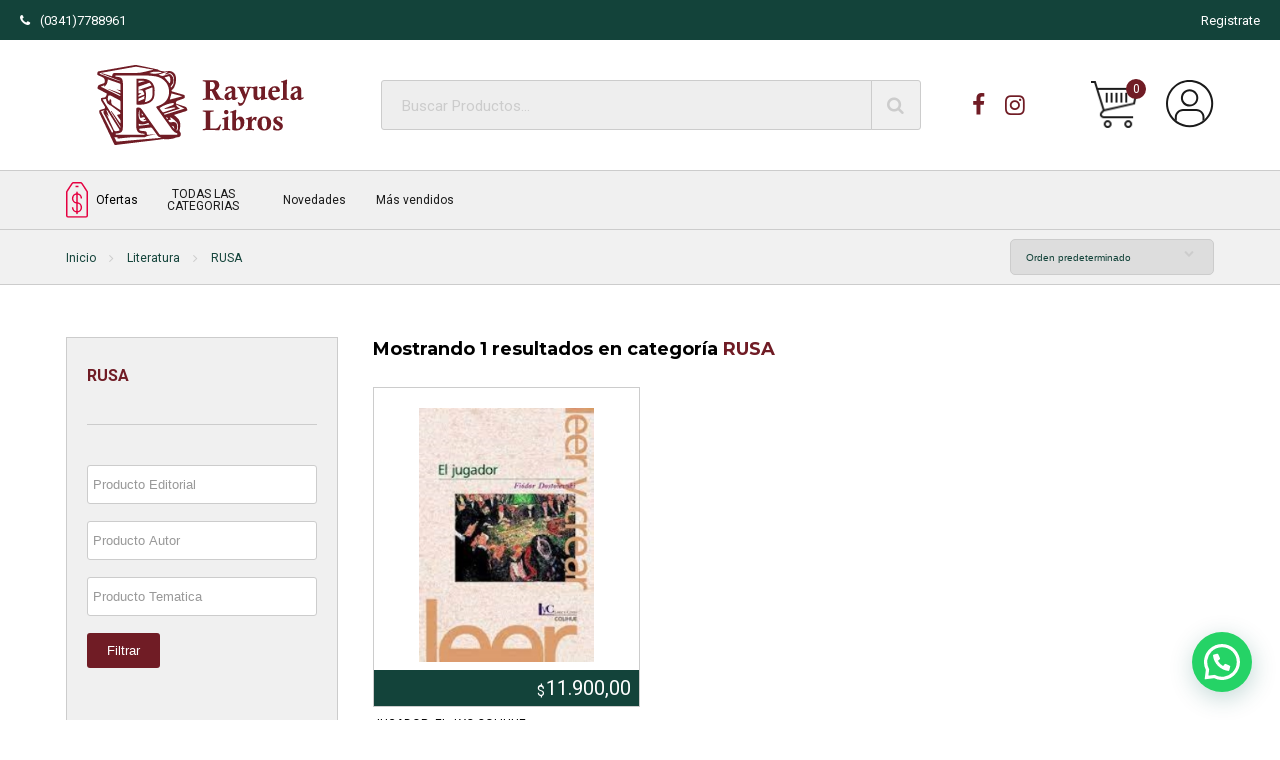

--- FILE ---
content_type: image/svg+xml
request_url: https://rayueladistribuidor.com.ar/wp-content/uploads/2019/10/Rayuela-3.svg
body_size: 15669
content:
<svg id="Capa_1" data-name="Capa 1" xmlns="http://www.w3.org/2000/svg" viewBox="0 0 292.77 113.5"><defs><style>.cls-1{fill:#701c25;}</style></defs><title>Rayuela 3</title><path class="cls-1" d="M268.4,387.28v-1.46q6.69.23,7.89.22c.86,0,2.1,0,3.72-.07s2.82-.07,3.58-.07a11.29,11.29,0,0,1,4.59.75,5.91,5.91,0,0,1,2.64,2.39,6.89,6.89,0,0,1,1,3.66,8.07,8.07,0,0,1-.71,3.31,8.23,8.23,0,0,1-1.9,2.7,10.91,10.91,0,0,1-2.47,1.58q1.35,2.31,3.93,6.54a30.47,30.47,0,0,0,2.48,3.71,4.55,4.55,0,0,0,1.25.95,16,16,0,0,0,3.74.91v1.46c-2.23-.14-4.06-.21-5.46-.21s-3.32.07-5.49.21q-2.42-5.55-6.18-12.7c-.76,0-1.55-.08-2.37-.16l.08,8.22a4.84,4.84,0,0,0,.26,1.89,1.16,1.16,0,0,0,.61.52,35.17,35.17,0,0,0,3.54.77v1.46q-4.62-.21-7.41-.21t-7.32.21V412.4a14.44,14.44,0,0,0,3.77-.95,1.94,1.94,0,0,0,.54-1.32q.06-.54.08-10.14l0-5.89a46.2,46.2,0,0,0-.14-5,1.43,1.43,0,0,0-.54-.92,10.13,10.13,0,0,0-2.8-.72Zm10.26,11.49,1.47,0a5.57,5.57,0,0,0,4.09-1.32,6.65,6.65,0,0,0,.07-7.86,4.41,4.41,0,0,0-3.39-1.34c-.58,0-1.34,0-2.26.14Z" transform="translate(-118.91 -364.3)"/><path class="cls-1" d="M302.06,401.37l-1.76-.19a38.8,38.8,0,0,0,.73-5,17.21,17.21,0,0,1,7.52-1.73,7.62,7.62,0,0,1,3.63.73,3.91,3.91,0,0,1,1.87,2,11.25,11.25,0,0,1,.52,3.94l-.1,6.72a5.63,5.63,0,0,0,.32,2.42,1,1,0,0,0,.86.5,4.47,4.47,0,0,0,1.88-.69l.75,1.15a30,30,0,0,1-4,2.49,4.45,4.45,0,0,1-1.78.41,2.94,2.94,0,0,1-3-2.43,24.15,24.15,0,0,1-3.32,2.05,5.83,5.83,0,0,1-2.29.4,4.38,4.38,0,0,1-3.33-1.37,5.11,5.11,0,0,1-1.3-3.67,5.52,5.52,0,0,1,.87-3,5.82,5.82,0,0,1,2.19-1.86l7.18-3.4a5.27,5.27,0,0,0-.74-3.16,2.63,2.63,0,0,0-2.09-.81,3.58,3.58,0,0,0-2.44.92A10.36,10.36,0,0,0,302.06,401.37Zm7.43,1.63a13.72,13.72,0,0,0-4.11,2.49,4.42,4.42,0,0,0-.22,4.88,2,2,0,0,0,1.64.75,2.5,2.5,0,0,0,1.49-.52,2.45,2.45,0,0,0,1-1.45,18.9,18.9,0,0,0,.25-3.94C309.51,404.75,309.5,404,309.49,403Z" transform="translate(-118.91 -364.3)"/><path class="cls-1" d="M317.31,396.34V395c2.4.15,4.25.22,5.56.22s3.15-.07,5.37-.22v1.39l-.47.07a4,4,0,0,0-1.48.43.71.71,0,0,0-.28.58,5,5,0,0,0,.41,1.31l3,7.38,2.35-6.95a6,6,0,0,0,.38-1.68.78.78,0,0,0-.26-.58,3.75,3.75,0,0,0-1.35-.56V395c1.51.15,2.74.22,3.7.22a24.39,24.39,0,0,0,3.24-.22v1.39a6.48,6.48,0,0,0-1.92.83,4.06,4.06,0,0,0-.92,1.43c-.32.72-1.32,3.37-3,8q-3.18,8.7-4.13,10.67a9.57,9.57,0,0,1-2.9,3.84,5.58,5.58,0,0,1-3.18,1.06,10.55,10.55,0,0,1-1.8-.21c-.28-1-.51-1.8-.7-2.29s-.5-1.17-.94-2.08l1.1-.71a7,7,0,0,0,1.7,1.24,3.42,3.42,0,0,0,1.43.32,3.49,3.49,0,0,0,2.36-1q1.05-.94,2.28-4.39l-5.63-12.74a11,11,0,0,0-1.58-2.9A7.4,7.4,0,0,0,317.31,396.34Z" transform="translate(-118.91 -364.3)"/><path class="cls-1" d="M359.68,410.8v1.46a39.46,39.46,0,0,0-4.53.82,24.61,24.61,0,0,0-3.35,1.16l-.93-.59q.24-1.36.36-2.85a22.27,22.27,0,0,1-3.5,2.83,5,5,0,0,1-2.3.51,5.64,5.64,0,0,1-2.57-.54,3.9,3.9,0,0,1-1.61-1.39,5.19,5.19,0,0,1-.7-2.2c-.05-.58-.08-2.08-.08-4.51l0-3.93c0-2.16-.14-3.42-.43-3.77s-1.2-.6-2.73-.73v-1.33a37.33,37.33,0,0,0,7.77-1.3l.91.57c-.11.66-.19,1.64-.26,2.93-.1,2.33-.16,4.38-.16,6.14,0,2.73.18,4.49.55,5.28a2,2,0,0,0,2,1.18,3,3,0,0,0,2-.75,3.78,3.78,0,0,0,1.09-2.29,56.19,56.19,0,0,0,.18-6.22q0-3.07-.36-3.51c-.25-.3-1.17-.53-2.76-.7v-1.33q3.43-.33,4.92-.6a25.7,25.7,0,0,0,2.91-.7l.92.55a30.74,30.74,0,0,0-.37,3.36c-.11,1.75-.16,4.4-.16,7.93a19.07,19.07,0,0,0,.2,3.93c.17.42.58.63,1.24.63h.22Z" transform="translate(-118.91 -364.3)"/><path class="cls-1" d="M376.82,408.51l1,1.5a25.22,25.22,0,0,1-5.71,3.81,6.84,6.84,0,0,1-2.88.52,7.12,7.12,0,0,1-5.61-2.18,10.42,10.42,0,0,1-2.45-7.27,10.67,10.67,0,0,1,2.8-7.67,9.23,9.23,0,0,1,7-2.94q3.8,0,5.55,2.29a8.36,8.36,0,0,1,1.34,4.69,11.74,11.74,0,0,0-1.83,1.48c-1.39-.05-2.8-.08-4.23-.08-1.87,0-3.61,0-5.22.08,0,.29,0,.53,0,.73a9.3,9.3,0,0,0,1.28,4.9,4.18,4.18,0,0,0,3.82,2.12,6.82,6.82,0,0,0,2.38-.42A13.58,13.58,0,0,0,376.82,408.51ZM366.6,400.7c.74,0,1.34,0,1.82,0,1.13,0,2.51-.05,4.15-.16a5.85,5.85,0,0,0-.84-3.35,2.49,2.49,0,0,0-2-.84,2.69,2.69,0,0,0-2.09,1A5.69,5.69,0,0,0,366.6,400.7Z" transform="translate(-118.91 -364.3)"/><path class="cls-1" d="M379.25,389v-1.38a44.52,44.52,0,0,0,4.45-1.25,25.06,25.06,0,0,0,3.35-1.52l1,.7q-.27,2.52-.42,6t-.15,7.81q0,9.41.05,10.64a2.66,2.66,0,0,0,.36,1.57,5.65,5.65,0,0,0,2.53,1v1.38q-3.11-.21-5.61-.21t-5.67.21v-1.38a6.61,6.61,0,0,0,2.59-.91,3.14,3.14,0,0,0,.47-1.85c.08-1.4.12-5.1.12-11.12q0-8.31-.12-8.89c-.12-.6-.57-.9-1.36-.9A11.6,11.6,0,0,0,379.25,389Z" transform="translate(-118.91 -364.3)"/><path class="cls-1" d="M395.45,401.37l-1.76-.19a39,39,0,0,0,.74-5,17.18,17.18,0,0,1,7.52-1.73,7.67,7.67,0,0,1,3.63.73,4,4,0,0,1,1.87,2,11.3,11.3,0,0,1,.51,3.94l-.1,6.72a5.43,5.43,0,0,0,.33,2.42,1,1,0,0,0,.86.5,4.47,4.47,0,0,0,1.88-.69l.75,1.15a30.71,30.71,0,0,1-4,2.49,4.49,4.49,0,0,1-1.78.41,3.12,3.12,0,0,1-1.94-.61,3.15,3.15,0,0,1-1.11-1.82,23.55,23.55,0,0,1-3.32,2.05,5.8,5.8,0,0,1-2.29.4,4.38,4.38,0,0,1-3.33-1.37,5.15,5.15,0,0,1-1.29-3.67,5.52,5.52,0,0,1,.87-3,5.67,5.67,0,0,1,2.19-1.86l7.17-3.4a5.13,5.13,0,0,0-.74-3.16,2.6,2.6,0,0,0-2.08-.81,3.56,3.56,0,0,0-2.44.92A10.19,10.19,0,0,0,395.45,401.37Zm7.43,1.63a14,14,0,0,0-4.11,2.49,3.69,3.69,0,0,0-.85,2.52,3.58,3.58,0,0,0,.64,2.36,2,2,0,0,0,1.64.75,2.62,2.62,0,0,0,2.46-2,19.93,19.93,0,0,0,.24-3.94C402.9,404.75,402.9,404,402.88,403Z" transform="translate(-118.91 -364.3)"/><path class="cls-1" d="M268.44,430.23v-1.46q5.06.23,7.88.22t7.68-.22v1.46a36,36,0,0,0-4.43.8c-.4.22-.59.79-.59,1.71l-.08,5.08v16.45h7.21a7.58,7.58,0,0,0,2.38-.24,4.35,4.35,0,0,0,1.56-1.21,36.16,36.16,0,0,0,2.66-4h1.78c-.88,2.44-1.75,5.11-2.59,8q-8.4-.21-14-.21-4.57,0-9.49.21v-1.46a20.19,20.19,0,0,0,3.86-1,1.36,1.36,0,0,0,.44-1q.09-.69.09-9.47l0-7.19v-1.27a17.32,17.32,0,0,0-.22-3.79,1.06,1.06,0,0,0-.54-.67A32.72,32.72,0,0,0,268.44,430.23Z" transform="translate(-118.91 -364.3)"/><path class="cls-1" d="M296,441.32V439.9a22.55,22.55,0,0,0,7.75-2.75l1,.54q-.28,2.38-.36,4.26-.14,2.79-.14,8.82a17,17,0,0,0,.18,3.22,1.12,1.12,0,0,0,.46.68,12.09,12.09,0,0,0,2.37.76v1.38c-1.84-.14-3.51-.21-5-.21s-3.57.07-6.35.21v-1.38l.52-.12a6.14,6.14,0,0,0,2.05-.68,1.62,1.62,0,0,0,.4-1q.17-1.87.17-7.74a23.9,23.9,0,0,0-.17-4,1.06,1.06,0,0,0-1.13-.73A12.91,12.91,0,0,0,296,441.32ZM301.72,428a3.2,3.2,0,1,1-3.2,3.2,3.1,3.1,0,0,1,.93-2.26A3.06,3.06,0,0,1,301.72,428Z" transform="translate(-118.91 -364.3)"/><path class="cls-1" d="M307.22,432l0-1.38a33.2,33.2,0,0,0,7.78-2.81l1,.62a79.83,79.83,0,0,0-.53,10.71c0,.43,0,1.07,0,1.92a20.83,20.83,0,0,1,3.57-3,5,5,0,0,1,2.41-.62,5.36,5.36,0,0,1,4.25,2.05q1.74,2.06,1.74,6.11a11.41,11.41,0,0,1-3.32,8.48,11.62,11.62,0,0,1-8.54,3.28,14.78,14.78,0,0,1-5.45-1.15q.18-5.55.18-13.73,0-9.14-.12-9.63a1.15,1.15,0,0,0-1.29-1C308.59,431.82,308,431.86,307.22,432Zm8.26,22a5.5,5.5,0,0,0,2.56.75,3.16,3.16,0,0,0,2.69-1.23c.88-1.15,1.33-3,1.33-5.41a10,10,0,0,0-1.29-5.65,2.59,2.59,0,0,0-2.23-1.21,2.66,2.66,0,0,0-2.17,1.14,6.18,6.18,0,0,0-.89,3.78Z" transform="translate(-118.91 -364.3)"/><path class="cls-1" d="M329.35,441.46v-1.38a29.45,29.45,0,0,0,7.82-2.69l.95.53a34.64,34.64,0,0,0-.39,4.57,17.66,17.66,0,0,1,3-3.9,3.68,3.68,0,0,1,2.26-.73,4.8,4.8,0,0,1,2,.48,45.07,45.07,0,0,0-.95,5.12h-1.34a1.83,1.83,0,0,0-.52-1.17,1.4,1.4,0,0,0-1-.38,2.25,2.25,0,0,0-1.64.81,6.78,6.78,0,0,0-1.62,3.07,14.53,14.53,0,0,0-.24,3.2c0,2.67,0,4.22.08,4.62a1.38,1.38,0,0,0,.43.91,6.82,6.82,0,0,0,2.2.71l.77.2v1.38q-3.76-.21-6.07-.21c-1.66,0-3.56.07-5.69.21v-1.38c1.58-.33,2.48-.7,2.69-1.11s.45-3.27.45-8.12a15.79,15.79,0,0,0-.3-4.38,1.12,1.12,0,0,0-1.06-.52A13.88,13.88,0,0,0,329.35,441.46Z" transform="translate(-118.91 -364.3)"/><path class="cls-1" d="M345.93,447a9.55,9.55,0,0,1,2.72-7.08,9.79,9.79,0,0,1,7.22-2.7,9.48,9.48,0,0,1,7,2.5,9.31,9.31,0,0,1,2.52,6.89c0,3.37-.9,6-2.68,7.86a9.54,9.54,0,0,1-7.23,2.81c-3.05,0-5.41-.87-7.06-2.61S345.93,450.39,345.93,447Zm5.91-1c0,3.69.52,6.36,1.56,8a2.83,2.83,0,0,0,2.54,1.4,2.67,2.67,0,0,0,2.34-1.2q1.19-1.73,1.19-5.94c0-3.6-.5-6.15-1.48-7.66a2.86,2.86,0,0,0-2.55-1.42,2.77,2.77,0,0,0-2.4,1.22Q351.84,442.05,351.84,446Z" transform="translate(-118.91 -364.3)"/><path class="cls-1" d="M368.54,450.27h1.78a7.24,7.24,0,0,0,1.7,3.89,3.89,3.89,0,0,0,2.78,1.15,2.72,2.72,0,0,0,1.91-.64,2,2,0,0,0,.7-1.57,2.48,2.48,0,0,0-.69-1.64,16.39,16.39,0,0,0-3.53-2.43,12.15,12.15,0,0,1-3.78-3,5,5,0,0,1-1-3,5.26,5.26,0,0,1,1.95-4.12,8.35,8.35,0,0,1,5.62-1.69,13.63,13.63,0,0,1,5.39,1.19,45,45,0,0,0-.57,5l-1.72-.08A6.16,6.16,0,0,0,377.7,440a3.23,3.23,0,0,0-2.33-1,2.43,2.43,0,0,0-1.69.56,1.91,1.91,0,0,0-.6,1.45,2.11,2.11,0,0,0,.54,1.41,12.86,12.86,0,0,0,3.26,2.29,14.08,14.08,0,0,1,4.15,3.1,5,5,0,0,1,1,3.07,6.37,6.37,0,0,1-1.81,4.38c-1.22,1.33-3.3,2-6.27,2a20,20,0,0,1-5.65-.91C368.43,454.06,368.52,452,368.54,450.27Z" transform="translate(-118.91 -364.3)"/><path class="cls-1" d="M243.84,423.58l-11.68-3.94c-2-.67-2.31-1.22-1.36-3.08a3.63,3.63,0,0,1,1.81-1.52c2.94-1.15,5.93-2.15,8.89-3.26.5-.19,1.24-.63,1.29-1a8.07,8.07,0,0,0-.16-3.47c-.19-.53-1.4-.72-2.16-1-.5-.19-1-.31-1.54-.45-4.58-1.32-9.16-2.62-13.73-4a5.59,5.59,0,0,1-1.39-.94c.37-.41.75-.81,1.11-1.22a21.67,21.67,0,0,0,2.84-3.34,24.27,24.27,0,0,0,2.68-14c-.64-7.65-6.51-10.48-13.36-9.32a9.13,9.13,0,0,1-3.12.46c-3.11-.63-6.46-.54-9.12-2.73a3.23,3.23,0,0,0-1.35-.4c-9.32-2-18.62-4-28-5.86a12.62,12.62,0,0,0-4.42,0c-7.87,1.31-15.72,2.71-23.57,4.09-8.79,1.54-17.58,3.13-26.38,4.59-2.21.36-1.77,2-2.15,3.36s.22,2,1.4,2.47c1.55.6,3.07,1.29,4.61,1.93a6.87,6.87,0,0,1,4.39,7.92,1.92,1.92,0,0,1-1,1.2,29.64,29.64,0,0,1-4.72,1.64A5.16,5.16,0,0,0,119.3,396c-.3,1.35-.07,1.93,1.09,2.51,3.18,1.62,6.32,3.32,9.48,5,.84.45,2.06.73,2.38,1.43s-.3,1.79-.51,2.71a6.78,6.78,0,0,1-1.15,1.84,2.59,2.59,0,0,1-1.55.93c-.71.07-1.42.22-2.12.3-2.87.36-3.12.67-2.54,3.52a5.2,5.2,0,0,0,.67,1.62c1.38,2.3,2.85,4.54,4.19,6.86s.84,3.2-1.49,3.91c-1.49.45-3,.9-4.47,1.27-1.1.27-1.7.87-1.56,2a11.34,11.34,0,0,0,.59,3.28c6.78,14.38,13.63,28.72,20.41,43.1a2.21,2.21,0,0,0,2.75,1.48c3.58-.55,7.19-.93,10.79-1.37l28.18-3.43,22.14-2.68c2.29-.29,4.69-1.19,6.85-.8,4.63.83,9-.16,13.45-.89a18.34,18.34,0,0,0,2.31-.9,14.67,14.67,0,0,1,3.49-.93c1.63-.1,3.2-.19,4-1.81a4.88,4.88,0,0,0-.25-5.27c-1.27-1.53-.95-2.86-.58-4.41a26.19,26.19,0,0,0,.58-3.16c.57-4.91-.22-9.38-4.16-12.85-1.43-1.25-2.79-2.57-4.38-4.05a13.35,13.35,0,0,1,1.22-.57c5.11-1.61,10.23-3.2,15.33-4.84a3.32,3.32,0,0,0,1.85-1.14C247,427.24,245.39,424.1,243.84,423.58Zm-19.75-18.92,14.48,3.75,0,.5-16.9,4.51C222.51,410.44,223.26,407.7,224.09,404.66Zm3,13.61c.51,1.43.29,2.41-1.35,3-3.28,1.23-6.5,2.63-9.74,4-.64.26-1.25.58-1.87.87l.18.72c2.12-.35,4.25-.68,6.36-1.07,2.28-.41,4.53-1,6.82-1.29a5.54,5.54,0,0,1,2,.54l-.06.66c-1.77.62-3.54,1.25-5.32,1.86-3.6,1.23-7.19,2.5-10.81,3.64a2.38,2.38,0,0,1-2-.3c-1.45-1.7-2.71-3.57-4-5.36C211,422.09,222,418.1,227.12,418.27Zm-5.72-28.12-7-8.18c1.9-.62,3.84-1.28,5.81-1.85a1.24,1.24,0,0,1,1,.4c1.49,1.66,1.86,7.31.64,9.22A1.89,1.89,0,0,1,221.4,390.15Zm-2.52-16.47.21.32L215,377.13l.31.66c1.23-.37,2.49-.68,3.7-1.11,3.68-1.31,4.73-1,6.94,2.22,3.07,4.46,2.21,13-1.71,16.74a7.83,7.83,0,0,1-.85.63c-.72-1.23-.36-2,.56-2.84a10.45,10.45,0,0,0,0-15,4.06,4.06,0,0,0-4.42-1c-1.62.57-3.42.77-4.92,1.55-3.14,1.65-5.78.53-8.74-1.16Zm-8,.88c-4.8,2.29-12.49,2.81-18.09,1.19C198.69,372.73,204.81,373.78,210.89,374.56Zm-88.55,2.28,0-.61a8.32,8.32,0,0,1,1.71-.7q17.83-3.22,35.67-6.39c4.33-.77,8.66-1.57,13-2.27a9.06,9.06,0,0,1,3,.09c7.09,1.19,14.18,2.44,21.27,3.68.34.06.66.19,1.51.45-4,.91-7.46,1.55-10.86,2.53a61.75,61.75,0,0,1-17.78,2.13q-12.39-.09-24.77-.05c-3.94,0-4,.27-5.23,4.58l-14.76-4.49-.25.65a10,10,0,0,0,1.24.68c4.27,1.65,8.58,3.23,12.81,5l12.32,4.73-.18.55-9.16-3.17Zm1.56,18.26,4.89-2.06c.09.79.14,1.34.24,2.25,3.55-2.73,4.63-6.3,4.92-10.56,4.4,1.55,8.38,2.95,12.36,4.33,1.4.49,2.85.87,4.22,1.43.53.21,1.28.78,1.3,1.21.12,2.71.06,5.42.06,8.39-2.22-.28-5.91-1.27-6.17-1.2,1.53.75,3,1.55,4.59,2.24a2.35,2.35,0,0,1,1.55,3c0,.1-.14.18-.33.42-5.83-2.39-17.8-6.76-17.91-6.54a16.71,16.71,0,0,0,1.66,1c5.09,2.45,10.21,4.85,15.29,7.34.63.31,1,1.09,1.53,1.65l-.51.56Zm27.94,33.27c-1.88-1.23-3.5-2.26-5.11-3.32-2.18-1.44-4.42-2.82-6.5-4.39a3.84,3.84,0,0,1-1.26-2.31c-.3-1.84-.34-3.72-.49-5.73a3.2,3.2,0,0,0-2.64,3.47,4.75,4.75,0,0,1-2-3.74,12.09,12.09,0,0,1,.83-4.4,4.49,4.49,0,0,1,3.22-.28c4.28,2.22,8.55,4.46,12.79,6.76a2.18,2.18,0,0,1,1.12,1.42C151.88,419.88,151.84,423.91,151.84,428.37Zm-25.29-15.15c1.22-.22,1.91-.38,2.61-.48,2.16-.29,2.31-.16,2.45,2a8.24,8.24,0,0,0,4.76,6.3,11.6,11.6,0,0,1,2.63,1.44c3.61,2.63,7.19,5.3,10.77,8a5.89,5.89,0,0,1,1.47,1.28,2.5,2.5,0,0,1,.47,1.77c-.09.37-.88.71-1.4.79-3.84.63-3.85.61-1.58,3.83.65.93,1.35,1.82,2,2.74,1.34,1.87,1.58,3.53.85,6.27l-12.68-17.8-.7.45c.48.81.93,1.63,1.42,2.42,3.86,6.23,7.74,12.44,11.58,18.67a14.92,14.92,0,0,1,.84,2l-.62.32Zm13.35,47.42c-5.15-10.14-10.33-20.31-15.61-30.7l4.44-1.34c.09.27.18.43.15.45-1.76,1.42-1.38,2.85-.4,4.64,4,7.26,7.8,14.6,11.67,21.92C141,457.28,142.29,459,139.9,460.64Zm1.71-6c-2.64-5.73-5.22-11.47-7.82-17.22-.19-.42-1.61-3.38-1.76-3.82.08-.05,2.73,3.6,3.32,4.23a54,54,0,0,0-2.58-7.28,16.63,16.63,0,0,1-.74-2.33l.6-.25c1.61,2.53,3.23,5,4.83,7.58q6,9.57,12.09,19.15c1.45,2.3,1.31,2.66-1.38,3.17l-.36.05C143.6,458.56,143.38,458.48,141.61,454.64Zm67.8,12.48a16.71,16.71,0,0,1-2.94.81c-9.48.8-19,1.51-28.44,2.3-7.23.61-14.45,1.29-21.67,1.94-2.78.25-5.57.48-8.34.76a2.2,2.2,0,0,1-2.56-1.41c-.64-1.47-1.42-2.87-2.29-4.59h4.49c-.06.4-.14.84-.24,1.47,1.38,0,2.66.11,3.92,0,5.26-.5,10.51-1.3,15.78-1.56,5.83-.29,11.67-.1,17.51-.13.77,0,1.74.18,2.28-.19,4.15-2.88,14.44-3.15,14.73-3.58a13.86,13.86,0,0,0-1.94-.19q-4.55.21-9.08.52c-1,.07-1.22-.35-1.31-1.22-.3-3.12-1.2-3.88-4.28-4a33.67,33.67,0,0,1-4.59-.46,3,3,0,0,1-1.63-1c-.92-1.09-.57-1.85.85-2,4.9-.52,9.81-1,14.71-1.56a2.57,2.57,0,0,1,2.69,1.26c2.05,3,4.26,5.88,6.28,8.89,1.46,2.17,2.86,4.24,6.14,3.32Zm-30.33-29.54c.22,1.52,1.45,2.08,3,1.46.44-.17.9-.28,1.36-.42,2.2-.69,2.48-.54,3.38,1.82l-2.42,1.34c1.21,1.66,3.4-1.16,4.33,1.13-4,2.93-8.64,1.67-10.36-2.84-1.44-3.76-.88-7.54,0-11.3l.72.05c-.07.7-.21,1.4-.21,2.1A52.76,52.76,0,0,0,179.08,437.58Zm2.92-1.87v-3.27l2.31,3.27Zm-4.27,11.82c4.26,2,8.24.91,12.18-.59,1.57-.6,2.32.06,2.81,1.76-2,.28-3.82.55-5.67.79-2.41.3-4.81.64-7.23.87S177.38,450.45,177.73,447.53Zm54.55,15.77h-.19c-7.8.1-15.61.07-23.41,0a2.89,2.89,0,0,1-2-1.16q-12.5-17.53-24.87-35.14a5.82,5.82,0,0,0-6.66-2.13,1.94,1.94,0,0,0-.87,1.52q-.06,13.23,0,26.45a10.17,10.17,0,0,0,.54,3c1.26,4,3.74,5.55,9,5.85.82.05,1.92,0,2.22.12-.08.62-.24,1.19-.24,1.48-.61,0-1.5.05-2,.05-12.39.05-24.79,0-37.18,0-.48,0-.95,0-1.42,0,0-.43,0-1,0-1.67a27.42,27.42,0,0,0,3.35-.49c4.44-.7,6.64-2.48,6.7-8.18.22-21,.27-42.07,0-63.09-.1-6.58-2.27-8.47-8.72-8.86a6.86,6.86,0,0,1-1.77-.08v-1.84a4.78,4.78,0,0,1,1.42,0h21.27c6.5,0,13-.15,19.48,0a100.14,100.14,0,0,1,14.39,1.22c9.51,1.68,17.91,8.11,19.18,18.92,1.12,9.46-2.7,17.27-11.55,21.52a35.4,35.4,0,0,1-5.13,2.05c-1.57.46-1.76,1.06-.83,2.35,2.9,4,5.73,8.06,8.6,12.08,4.49,6.3,9,12.57,13.49,18.9a11.93,11.93,0,0,0,7.23,5.15C232.61,461.4,232.28,463.3,232.28,463.3ZM216.39,439l1.24-.54,1.48,1.82-.91,1Zm8.14,11.53s2.21.31,2.93,1.45a5.28,5.28,0,0,1,.42,3.05Zm6.38-5.53c3.13,3.44,3,7.57,1.67,11.74-.11.35-.73.54-1.11.81a3.42,3.42,0,0,1-.09-1.37,11.49,11.49,0,0,0,.61-6.81c-.59-2.63-2.08-4-4.78-4.17a17.08,17.08,0,0,0-3,.26c-2.77.37-3.5-.1-4.45-2.91l3.65-.86-1.65-3.05c1.33.44,2.33.51,3,1A48.57,48.57,0,0,1,230.91,445Zm6.67-17.34L216,434.43c-1,.32-2.11.7-2.81-1,7.55-2.36,15-4.69,23-7.2-2.53-1.73-5.14-2.7-5.61-6l12,5.88Z" transform="translate(-118.91 -364.3)"/><path class="cls-1" d="M199.33,394.22c-3.24-10-13.74-10.26-14.64-10.26h-.06l-10.21-.29v36.76a40,40,0,0,0,4.22.2c6.94,0,20.08-1.49,21.17-12.66C200.63,399.57,200.1,396.58,199.33,394.22Zm-3.42-.84,0,0-18.6,6.48v-4.88l15.4-5.48A11,11,0,0,1,195.91,393.38Zm-18.63,10.9V400l5.84.37,2.53,4.41v1.42l-8.37,3.32v-2.36l4.44-2.85Zm8.14,8.11-8.14,3.42v-3.59l8.53-3.93Zm-.87-25.57h.14a13.53,13.53,0,0,1,2,.18l-9.41,2.62v-3ZM197,407.71c-.56,5.78-5.53,8.31-10.71,9.37a27.94,27.94,0,0,0,.74-17.21l9.89-3.85C197.36,397.89,197.64,400.76,197,407.71Z" transform="translate(-118.91 -364.3)"/></svg>